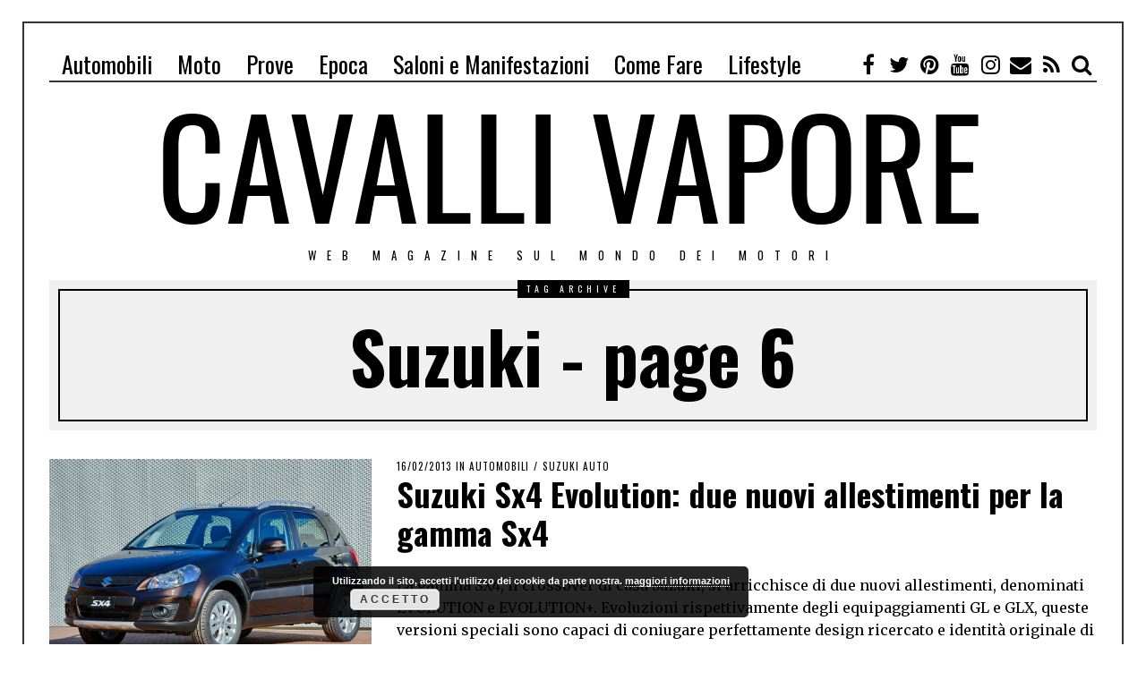

--- FILE ---
content_type: text/html; charset=UTF-8
request_url: https://www.cavallivapore.it/tag/suzuki/page/6/
body_size: 14465
content:
<!DOCTYPE html>
<html lang="it-IT" class="no-js">
<head>
	<meta charset="UTF-8">
	<meta name="viewport" content="width=device-width, initial-scale=1.0">
	<link rel="profile" href="http://gmpg.org/xfn/11">
    
	<!--[if lt IE 9]>
	<script src="https://www.cavallivapore.it/wp-content/themes/fox/js/html5.js"></script>
	<![endif]-->
    
    <script>(function(html){html.className = html.className.replace(/\bno-js\b/,'js')})(document.documentElement);</script>
<title>Suzuki Archivi | Pagina 6 di 8 | Cavalli Vapore</title>

<style type='text/css'>li.lgf-item{width:166px;} li.lgi-item{width:166px}</style>

<!-- This site is optimized with the Yoast SEO plugin v12.4 - https://yoast.com/wordpress/plugins/seo/ -->
<meta name="robots" content="max-snippet:-1, max-image-preview:large, max-video-preview:-1"/>
<link rel="canonical" href="https://www.cavallivapore.it/tag/suzuki/page/6/" />
<link rel="prev" href="https://www.cavallivapore.it/tag/suzuki/page/5/" />
<link rel="next" href="https://www.cavallivapore.it/tag/suzuki/page/7/" />
<meta property="og:locale" content="it_IT" />
<meta property="og:type" content="object" />
<meta property="og:title" content="Suzuki Archivi | Pagina 6 di 8 | Cavalli Vapore" />
<meta property="og:url" content="https://www.cavallivapore.it/tag/suzuki/" />
<meta property="og:site_name" content="Cavalli Vapore" />
<meta name="twitter:card" content="summary_large_image" />
<meta name="twitter:title" content="Suzuki Archivi | Pagina 6 di 8 | Cavalli Vapore" />
<meta name="twitter:site" content="@Cavallivapore" />
<meta name="twitter:image" content="https://www.cavallivapore.it/wp-content/uploads/2016/08/logo-cv.png" />
<script type='application/ld+json' class='yoast-schema-graph yoast-schema-graph--main'>{"@context":"https://schema.org","@graph":[{"@type":"Organization","@id":"https://www.cavallivapore.it/#organization","name":"WebVan Srls","url":"https://www.cavallivapore.it/","sameAs":["https://www.facebook.com/Cavallivapore/","http://instagram.com/cavallivapore/","https://www.youtube.com/user/cavallivaporeit","https://it.pinterest.com/cavallivapore/","https://twitter.com/Cavallivapore"],"logo":{"@type":"ImageObject","@id":"https://www.cavallivapore.it/#logo","url":"https://www.cavallivapore.it/wp-content/uploads/2017/05/Logo-WebVan.jpg","width":518,"height":518,"caption":"WebVan Srls"},"image":{"@id":"https://www.cavallivapore.it/#logo"}},{"@type":"WebSite","@id":"https://www.cavallivapore.it/#website","url":"https://www.cavallivapore.it/","name":"Cavalli Vapore","publisher":{"@id":"https://www.cavallivapore.it/#organization"},"potentialAction":{"@type":"SearchAction","target":"https://www.cavallivapore.it/?s={search_term_string}","query-input":"required name=search_term_string"}},{"@type":"CollectionPage","@id":"https://www.cavallivapore.it/tag/suzuki/page/6/#webpage","url":"https://www.cavallivapore.it/tag/suzuki/page/6/","inLanguage":"it-IT","name":"Suzuki Archivi | Pagina 6 di 8 | Cavalli Vapore","isPartOf":{"@id":"https://www.cavallivapore.it/#website"},"breadcrumb":{"@id":"https://www.cavallivapore.it/tag/suzuki/page/6/#breadcrumb"}},{"@type":"BreadcrumbList","@id":"https://www.cavallivapore.it/tag/suzuki/page/6/#breadcrumb","itemListElement":[{"@type":"ListItem","position":1,"item":{"@type":"WebPage","@id":"https://www.cavallivapore.it/","url":"https://www.cavallivapore.it/","name":"Home"}},{"@type":"ListItem","position":2,"item":{"@type":"WebPage","@id":"https://www.cavallivapore.it/tag/suzuki/","url":"https://www.cavallivapore.it/tag/suzuki/","name":"Suzuki"}},{"@type":"ListItem","position":3,"item":{"@type":"WebPage","@id":"https://www.cavallivapore.it/tag/suzuki/page/6/","url":"https://www.cavallivapore.it/tag/suzuki/page/6/","name":"Suzuki Archivi | Pagina 6 di 8 | Cavalli Vapore"}}]}]}</script>
<!-- / Yoast SEO plugin. -->

<link rel='dns-prefetch' href='//fonts.googleapis.com' />
<link rel='dns-prefetch' href='//s.w.org' />
<link href='https://fonts.gstatic.com' crossorigin rel='preconnect' />
<link rel="alternate" type="application/rss+xml" title="Cavalli Vapore &raquo; Feed" href="https://www.cavallivapore.it/feed/" />
<link rel="alternate" type="application/rss+xml" title="Cavalli Vapore &raquo; Feed dei commenti" href="https://www.cavallivapore.it/comments/feed/" />
<link rel="alternate" type="application/rss+xml" title="Cavalli Vapore &raquo; Suzuki Feed del tag" href="https://www.cavallivapore.it/tag/suzuki/feed/" />
		<script type="text/javascript">
			window._wpemojiSettings = {"baseUrl":"https:\/\/s.w.org\/images\/core\/emoji\/11\/72x72\/","ext":".png","svgUrl":"https:\/\/s.w.org\/images\/core\/emoji\/11\/svg\/","svgExt":".svg","source":{"concatemoji":"https:\/\/www.cavallivapore.it\/wp-includes\/js\/wp-emoji-release.min.js?ver=4.9.8"}};
			!function(a,b,c){function d(a,b){var c=String.fromCharCode;l.clearRect(0,0,k.width,k.height),l.fillText(c.apply(this,a),0,0);var d=k.toDataURL();l.clearRect(0,0,k.width,k.height),l.fillText(c.apply(this,b),0,0);var e=k.toDataURL();return d===e}function e(a){var b;if(!l||!l.fillText)return!1;switch(l.textBaseline="top",l.font="600 32px Arial",a){case"flag":return!(b=d([55356,56826,55356,56819],[55356,56826,8203,55356,56819]))&&(b=d([55356,57332,56128,56423,56128,56418,56128,56421,56128,56430,56128,56423,56128,56447],[55356,57332,8203,56128,56423,8203,56128,56418,8203,56128,56421,8203,56128,56430,8203,56128,56423,8203,56128,56447]),!b);case"emoji":return b=d([55358,56760,9792,65039],[55358,56760,8203,9792,65039]),!b}return!1}function f(a){var c=b.createElement("script");c.src=a,c.defer=c.type="text/javascript",b.getElementsByTagName("head")[0].appendChild(c)}var g,h,i,j,k=b.createElement("canvas"),l=k.getContext&&k.getContext("2d");for(j=Array("flag","emoji"),c.supports={everything:!0,everythingExceptFlag:!0},i=0;i<j.length;i++)c.supports[j[i]]=e(j[i]),c.supports.everything=c.supports.everything&&c.supports[j[i]],"flag"!==j[i]&&(c.supports.everythingExceptFlag=c.supports.everythingExceptFlag&&c.supports[j[i]]);c.supports.everythingExceptFlag=c.supports.everythingExceptFlag&&!c.supports.flag,c.DOMReady=!1,c.readyCallback=function(){c.DOMReady=!0},c.supports.everything||(h=function(){c.readyCallback()},b.addEventListener?(b.addEventListener("DOMContentLoaded",h,!1),a.addEventListener("load",h,!1)):(a.attachEvent("onload",h),b.attachEvent("onreadystatechange",function(){"complete"===b.readyState&&c.readyCallback()})),g=c.source||{},g.concatemoji?f(g.concatemoji):g.wpemoji&&g.twemoji&&(f(g.twemoji),f(g.wpemoji)))}(window,document,window._wpemojiSettings);
		</script>
		<style type="text/css">
img.wp-smiley,
img.emoji {
	display: inline !important;
	border: none !important;
	box-shadow: none !important;
	height: 1em !important;
	width: 1em !important;
	margin: 0 .07em !important;
	vertical-align: -0.1em !important;
	background: none !important;
	padding: 0 !important;
}
</style>
<link rel='stylesheet' id='NextGEN-css'  href='https://www.cavallivapore.it/wp-content/plugins/nextgen-gallery/css/nggallery.css?ver=1.0.0' type='text/css' media='screen' />
<link rel='stylesheet' id='contact-form-7-css'  href='https://www.cavallivapore.it/wp-content/plugins/contact-form-7/includes/css/styles.css?ver=5.1.9' type='text/css' media='all' />
<link rel='stylesheet' id='wi-fonts-css'  href='https://fonts.googleapis.com/css?family=Merriweather:300,300italic,regular,italic,700,700italic,900,900italic|Oswald:200,300,regular,500,600,700&#038;subset=cyrillic-ext,latin,vietnamese,latin-ext,cyrillic' type='text/css' media='all' />
<link rel='stylesheet' id='font-awesome-css'  href='https://www.cavallivapore.it/wp-content/plugins/js_composer/assets/lib/bower/font-awesome/css/font-awesome.min.css?ver=5.0.1' type='text/css' media='all' />
<link rel='stylesheet' id='style-css'  href='https://www.cavallivapore.it/wp-content/themes/fox/style.min.css?ver=4.9.8' type='text/css' media='all' />
<link rel='stylesheet' id='lazyest-style_0-css'  href='https://www.cavallivapore.it/wp-content/plugins/lazyest-gallery/themes/lazyest-style.css?ver=4.9.8' type='text/css' media='all' />
<link rel='stylesheet' id='lazyest-style_1-css'  href='https://www.cavallivapore.it/wp-content/plugins/lazyest-gallery/css/_ajax.css?ver=4.9.8' type='text/css' media='all' />
<link rel='stylesheet' id='lazyest_slides-css'  href='https://www.cavallivapore.it/wp-content/plugins/lazyest-slides/css/carousel.css?ver=4.9.8' type='text/css' media='all' />
<script type='text/javascript' src='https://www.cavallivapore.it/wp-includes/js/jquery/jquery.js?ver=1.12.4'></script>
<script type='text/javascript' src='https://www.cavallivapore.it/wp-includes/js/jquery/jquery-migrate.min.js?ver=1.4.1'></script>
<script type='text/javascript' src='https://www.cavallivapore.it/wp-content/plugins/nextgen-gallery/js/jquery.cycle.all.min.js?ver=2.9995'></script>
<script type='text/javascript' src='https://www.cavallivapore.it/wp-content/plugins/nextgen-gallery/js/ngg.slideshow.min.js?ver=1.06'></script>
<link rel='https://api.w.org/' href='https://www.cavallivapore.it/wp-json/' />
<meta name="generator" content="WordPress 4.9.8" />
<!-- <meta name="NextGEN" version="1.9.3" /> -->
<style type="text/css">
    
    /* LOGO MARGIN */
        
        
    /* Logo width */
        
    /* footer logo width */
        #footer-logo img {
        width: 213px;
    }
        
    /* content width */
        @media (min-width: 1200px) {
        .container {width:1170px;}#wi-wrapper {max-width:1230px;}
    }
    
    /* sidebar width */
        @media (min-width: 783px) {
    .has-sidebar #secondary {
        width: 22.649572649573%;
    }
    .has-sidebar #primary {
        width: 77.350427350427%;
    }
    }
        
    /* ================== FONT FAMILY ==================== */
    body{font-family:Merriweather,sans-serif;}h1,h2,h3,h4,h5,h6, #toggle-menu span,#wi-mainnav,.no-menu,.slide .slide-caption,.title-label span, .big-meta,.blog-slider .flex-direction-nav a,.grid-meta,.list-meta,.masonry-meta,.more-link span.post-more,.pagination-inner,.post-big .more-link,.readmore,.slider-more, .single-cats,.single-date, .page-links-container, .single-tags, .authorbox-nav,.same-author-posts .viewall, .post-navigation .post-title, .review-criterion,.review-score, .comment .reply a,.comment-metadata a, .commentlist .fn, .comment-notes,.logged-in-as, #respond p .required,#respond p label, .widget_archive ul,.widget_categories ul,.widget_meta ul,.widget_nav_menu ul,.widget_pages ul,.widget_recent_entries ul, a.rsswidget, .widget_rss>ul>li>cite, .widget_recent_comments ul, .tagcloud a, .null-instagram-feed .clear a, #backtotop span,.view-count,.wpcf7 .wpcf7-submit,.wpcf7 p,div.wpcf7-response-output, button,input[type=button],input[type=reset],input[type=submit], .woocommerce #reviews #comments ol.commentlist li .comment-text p.meta, .woocommerce span.onsale, .woocommerce ul.products li.product .onsale, .woocommerce #respond input#submit, .woocommerce a.button, .woocommerce button.button, .woocommerce input.button, .woocommerce a.added_to_cart, .woocommerce nav.woocommerce-pagination ul, .woocommerce div.product p.price, .woocommerce div.product span.price, .woocommerce div.product .woocommerce-tabs ul.tabs li a, .woocommerce table.shop_table th, .woocommerce table.shop_table td.product-name a{font-family:Oswald,sans-serif;}#toggle-menu span,.no-menu, #wi-mainnav{font-family:Oswald,sans-serif;}    
    /* ================== FONT SIZE ==================== */
    
    /* ================== SLOGAN LETTER SPACING ==================== */
        
    
    /* ================== COLORS ==================== */
    /* selection color */
        
    /* body text color */
        
    /* primary color */
        
    /* widget title bg color */
            
    /* link color */
        
    /* link hover color */
        
    /* active menu item */
        
    body {
        /* body background color */
                
        /* body background */
                
        /* position */
                
        /* repeat */
                
        /* size */
                
        /* attachment */
            }
    
     /* content bg opacity */
        
    /* CUSTOM CSS */
        
        
</style>
<meta name="generator" content="Powered by Visual Composer - drag and drop page builder for WordPress."/>
<!--[if lte IE 9]><link rel="stylesheet" type="text/css" href="https://www.cavallivapore.it/wp-content/plugins/js_composer/assets/css/vc_lte_ie9.min.css" media="screen"><![endif]-->
<style id="color-preview"></style>

        <noscript><style type="text/css"> .wpb_animate_when_almost_visible { opacity: 1; }</style></noscript>	
	<meta property="fb:pages" content="301867779870868" />
	<!-- #push-->
	<script type="text/javascript" data-cfasync="false">
 var _foxpush = _foxpush || [];
 _foxpush.push(['_setDomain', 'cavallivaporeit']);
 (function(){
     var foxscript = document.createElement('script');
     foxscript.src = '//cdn.foxpush.net/sdk/foxpush_SDK_min.js';
     foxscript.type = 'text/javascript';
     foxscript.async = 'true';
     var fox_s = document.getElementsByTagName('script')[0];
     fox_s.parentNode.insertBefore(foxscript, fox_s);})();
 </script>
    
</head>

<body class="archive paged tag tag-suzuki tag-9368 paged-6 tag-paged-6 no-sidebar site-has-border disable-hand-lines submenu-light dropcap-style-default blockquote-style-default wpb-js-composer js-comp-ver-5.0.1 vc_responsive" itemscope itemtype="https://schema.org/WebPage">
	
<!-- Global site tag (gtag.js) - Google Analytics -->
<script async src="https://www.googletagmanager.com/gtag/js?id=UA-29035727-1"></script>
<script>
  window.dataLayer = window.dataLayer || [];
  function gtag(){dataLayer.push(arguments);}
  gtag('js', new Date());

  gtag('config', 'UA-29035727-1');
</script>
	
<div id="wi-all">

    <div id="wi-wrapper">
        
                
        <header id="masthead" class="site-header header-stack header-logo-below" itemscope itemtype="https://schema.org/WPHeader">
            
                        
                        
            <div id="topbar-wrapper" class="header-sticky-wrapper">
                
                <div class="wi-topbar header-sticky-element" id="wi-topbar">
                    
                    <div class="container">

                        <div class="topbar-inner">
                            
                            
    <nav id="wi-mainnav" class="navigation-ele wi-mainnav" role="navigation" itemscope itemtype="https://schema.org/SiteNavigationElement">
        <div class="menu"><ul id="menu-header" class="menu"><li id="menu-item-27534" class="menu-item menu-item-type-taxonomy menu-item-object-category menu-item-27534"><a href="https://www.cavallivapore.it/category/automobili/">Automobili</a></li>
<li id="menu-item-27535" class="menu-item menu-item-type-taxonomy menu-item-object-category menu-item-27535"><a href="https://www.cavallivapore.it/category/moto/">Moto</a></li>
<li id="menu-item-27537" class="menu-item menu-item-type-taxonomy menu-item-object-category menu-item-27537"><a href="https://www.cavallivapore.it/category/prove/">Prove</a></li>
<li id="menu-item-27536" class="menu-item menu-item-type-taxonomy menu-item-object-category menu-item-27536"><a href="https://www.cavallivapore.it/category/epoca/">Epoca</a></li>
<li id="menu-item-27792" class="menu-item menu-item-type-taxonomy menu-item-object-category menu-item-27792"><a href="https://www.cavallivapore.it/category/saloni-e-manifestazioni/">Saloni e Manifestazioni</a></li>
<li id="menu-item-27793" class="menu-item menu-item-type-taxonomy menu-item-object-category menu-item-27793"><a href="https://www.cavallivapore.it/category/come-fare/">Come Fare</a></li>
<li id="menu-item-27794" class="menu-item menu-item-type-taxonomy menu-item-object-category menu-item-27794"><a href="https://www.cavallivapore.it/category/lifestyle/">Lifestyle</a></li>
</ul></div>    </nav><!-- #wi-mainnav -->

    
        <div id="header-social" class="header-social social-list">
        <ul>
                            <li class="li-facebook-square"><a href="https://www.facebook.com/cavallivapore/" target="_blank" rel="alternate" title="Facebook"><i class="fa fa-facebook"></i> <span>Facebook</span></a></li>
                            <li class="li-twitter"><a href="https://twitter.com/cavallivapore" target="_blank" rel="alternate" title="Twitter"><i class="fa fa-twitter"></i> <span>Twitter</span></a></li>
                            <li class="li-pinterest"><a href="http://@cavallivapore" target="_blank" rel="alternate" title="Pinterest"><i class="fa fa-pinterest"></i> <span>Pinterest</span></a></li>
                            <li class="li-youtube"><a href="https://www.youtube.com/channel/UC1AlHggUAB54wJGrba3Xnmg" target="_blank" rel="alternate" title="YouTube"><i class="fa fa-youtube"></i> <span>YouTube</span></a></li>
                            <li class="li-instagram"><a href="https://www.instagram.com/cavallivapore/" target="_blank" rel="alternate" title="Instagram"><i class="fa fa-instagram"></i> <span>Instagram</span></a></li>
                            <li class="li-envelope"><a href="http://cv@cavallivapore.it" target="_blank" rel="alternate" title="Email"><i class="fa fa-envelope"></i> <span>Email</span></a></li>
                            <li class="li-rss"><a href="http://feeds.feedburner.com/CavalliVapore" target="_blank" rel="alternate" title="Feed"><i class="fa fa-rss"></i> <span>Feed</span></a></li>
                            <li class="li-search"><a><i class="fa fa-search"></i> <span>Search</span></a></li>
                </ul>
    </div><!-- .header-social -->
    
                        </div><!-- .topbar-inner -->

                    </div><!-- .container -->

                </div><!-- #wi-topbar -->
                
            </div><!-- #topbar-wrapper -->
            
                <div class="header-search" id="header-search">
        
        <div class="container">
        
            <form role="search" method="get" action="https://www.cavallivapore.it" itemprop="potentialAction" itemscope itemtype="https://schema.org/SearchAction">
                <input type="text" name="s" class="s" value="" placeholder="Type & hit enter..." />
                <button class="submit" role="button" title="Go"><span>Go</span></button>
            </form>
            
        </div>
            
    </div><!-- .header-search -->
    
    <div id="wi-header" class="wi-header">
        
        <div class="container">

                <div id="logo-area">
        
        <div id="wi-logo">
            
            
    <a class="toggle-menu" id="toggle-menu">
        <span></span>
        <span></span>
        <span></span>
    </a>

            
            <h2 class="wi-logo-main">
                
                <a href="https://www.cavallivapore.it/" rel="home">
                    
                        <img src="https://www.cavallivapore.it/wp-content/uploads/2018/12/Logo_cavallivapore.png" alt="Logo" />

                                    </a>
                
            </h2>

        </div><!-- #wi-logo -->

                
        <h3 class="slogan">Web Magazine sul mondo dei Motori</h3>
        
        
    </div><!-- #logo-area -->
    
            <div class="clearfix"></div>

            
        </div><!-- .container -->

    </div><!-- #wi-header -->
    
                
                        
                        
        </header><!-- #masthead -->
    
        <div id="wi-main">
<div id="titlebar">
    <div class="container">
	
        <div class="title-area">
                        <span class="title-label"><span>Tag archive</span></span>
                        <h1 class="archive-title"><span>Suzuki - page 6</span></h1>
                        
                        
        </div><!-- .title-area -->
        
    </div><!-- .container -->
</div><!-- #headline -->

<div class="container">
    
    <div class="content">

        <div class="main-stream" id="main-stream">
        
            <main class="content-area primary" id="primary" role="main">
                
                <div class="theiaStickySidebar">

    
                <div class="blog-container">

                    <div class="wi-blog blog-list column-2">

                        <article id="post-9574" class="post-list post-9574 post type-post status-publish format-standard has-post-thumbnail hentry category-automobili category-suzuki-auto tag-allestimento tag-suzuki tag-sx4-evolution disable-dropcap" itemscope itemtype="http://schema.org/CreativeWork">
    
            <figure class="list-thumbnail" itemscope itemtype="http://schema.org/ImageObject">
            
                        
            <meta itemprop="url" content="https://www.cavallivapore.it/wp-content/uploads/2013/02/Suzuki-Sx4-Evolution-Tre-Quarti-Anteriore.jpg">
            <meta itemprop="width" content="1024">
            <meta itemprop="height" content="678">
            
            <a href="https://www.cavallivapore.it/2013/suzuki-sx4-evolution-due-nuovi-allestimenti-per-la-gamma-sx4/">                <img width="480" height="318" src="https://www.cavallivapore.it/wp-content/uploads/2013/02/Suzuki-Sx4-Evolution-Tre-Quarti-Anteriore.jpg" class="attachment-thumbnail-medium size-thumbnail-medium wp-post-image" alt="" srcset="https://www.cavallivapore.it/wp-content/uploads/2013/02/Suzuki-Sx4-Evolution-Tre-Quarti-Anteriore.jpg 1024w, https://www.cavallivapore.it/wp-content/uploads/2013/02/Suzuki-Sx4-Evolution-Tre-Quarti-Anteriore-300x198.jpg 300w" sizes="(max-width: 480px) 100vw, 480px" />            
                            
                        
            </a>            
        </figure>
            
    <section class="post-body">
        
        <div class="post-content">
            
            <header class="list-header">
                
                <div class="list-meta">
                    
                                        <span class="grid-date"><span class="screen-reader-text">Posted on</span> <time class="entry-date published" datetime="2013-02-16T10:38:47+01:00">16/02/2013</time><time class="updated" datetime="2013-02-15T20:55:07+01:00">15/02/2013</time></span>                                        
                                        
    <span class="entry-categories meta-categories">

        <span class="in-word">in</span> <a href="https://www.cavallivapore.it/category/automobili/" rel="category tag">Automobili</a><span class="sep">/</span><a href="https://www.cavallivapore.it/category/automobili/suzuki-auto/" rel="category tag">Suzuki Auto</a>
    </span>

                                            
                </div><!-- .list-meta -->

                <h2 class="list-title" itemprop="headline">
                    
                    <a href="https://www.cavallivapore.it/2013/suzuki-sx4-evolution-due-nuovi-allestimenti-per-la-gamma-sx4/" rel="bookmark">Suzuki Sx4 Evolution: due nuovi allestimenti per la gamma Sx4</a>
                
                </h2>
        
            </header><!-- .list-header -->
            
            <div class="list-content" itemprop="text">
                <p>La gamma SX4, il crossover di casa Suzuki, si arricchisce di due nuovi allestimenti, denominati EVOLUTION e EVOLUTION+. Evoluzioni rispettivamente degli equipaggiamenti GL e GLX, queste versioni speciali sono capaci di coniugare perfettamente design ricercato e identità originale di SUV compatto, adatto sia alle trafficate vie cittadine sia alle più tortuose strade “off-road”. Sono i&hellip;                    <a href="https://www.cavallivapore.it/2013/suzuki-sx4-evolution-due-nuovi-allestimenti-per-la-gamma-sx4/" class="readmore">Continua...</a>
                                    </p>
            </div><!-- .list-content -->
            
            <div class="clearfix"></div>

        </div><!-- .post-content -->
        
    </section><!-- .post-body -->
    
    <div class="clearfix"></div>
    
</article><!-- .post-list -->
<article id="post-9372" class="post-list post-9372 post type-post status-publish format-standard has-post-thumbnail hentry category-automobili category-ginevra category-saloni-e-manifestazioni category-suzuki-auto tag-concept tag-s-cross tag-salone-di-ginevra-2013 tag-suzuki disable-dropcap" itemscope itemtype="http://schema.org/CreativeWork">
    
            <figure class="list-thumbnail" itemscope itemtype="http://schema.org/ImageObject">
            
                        
            <meta itemprop="url" content="https://www.cavallivapore.it/wp-content/uploads/2013/02/Suzuki-nuovo-crossover.jpg">
            <meta itemprop="width" content="1024">
            <meta itemprop="height" content="724">
            
            <a href="https://www.cavallivapore.it/2013/suzuki-a-ginevra-in-anteprima-mondiale-il-nuovo-crossover-del-segmento-c/">                <img width="480" height="339" src="https://www.cavallivapore.it/wp-content/uploads/2013/02/Suzuki-nuovo-crossover.jpg" class="attachment-thumbnail-medium size-thumbnail-medium wp-post-image" alt="" srcset="https://www.cavallivapore.it/wp-content/uploads/2013/02/Suzuki-nuovo-crossover.jpg 1024w, https://www.cavallivapore.it/wp-content/uploads/2013/02/Suzuki-nuovo-crossover-300x212.jpg 300w" sizes="(max-width: 480px) 100vw, 480px" />            
                            
                        
            </a>            
        </figure>
            
    <section class="post-body">
        
        <div class="post-content">
            
            <header class="list-header">
                
                <div class="list-meta">
                    
                                        <span class="grid-date"><span class="screen-reader-text">Posted on</span> <time class="entry-date published" datetime="2013-02-07T12:30:22+01:00">07/02/2013</time><time class="updated" datetime="2013-02-06T21:31:36+01:00">06/02/2013</time></span>                                        
                                        
    <span class="entry-categories meta-categories">

        <span class="in-word">in</span> <a href="https://www.cavallivapore.it/category/automobili/" rel="category tag">Automobili</a><span class="sep">/</span><a href="https://www.cavallivapore.it/category/saloni-e-manifestazioni/ginevra/" rel="category tag">Ginevra</a><span class="sep">/</span><a href="https://www.cavallivapore.it/category/saloni-e-manifestazioni/" rel="category tag">Saloni e Manifestazioni</a><span class="sep">/</span><a href="https://www.cavallivapore.it/category/automobili/suzuki-auto/" rel="category tag">Suzuki Auto</a>
    </span>

                                            
                </div><!-- .list-meta -->

                <h2 class="list-title" itemprop="headline">
                    
                    <a href="https://www.cavallivapore.it/2013/suzuki-a-ginevra-in-anteprima-mondiale-il-nuovo-crossover-del-segmento-c/" rel="bookmark">Suzuki: a Ginevra in anteprima mondiale il nuovo crossover del segmento C</a>
                
                </h2>
        
            </header><!-- .list-header -->
            
            <div class="list-content" itemprop="text">
                <p>L&#8217;attesa è finita il nuovo crossover Suzuki del segmento C farà il suo debutto al Salone di Ginevra 2013. Il nuovo crossover Suzuki è basato sul concept S-Cross presentato allo scorso Motor Show di Parigi dove ha ricevuto molti apprezzamenti da parte degli addetti ai lavori. Il nuovo crossover Suzuki è una vettura in grado&hellip;                    <a href="https://www.cavallivapore.it/2013/suzuki-a-ginevra-in-anteprima-mondiale-il-nuovo-crossover-del-segmento-c/" class="readmore">Continua...</a>
                                    </p>
            </div><!-- .list-content -->
            
            <div class="clearfix"></div>

        </div><!-- .post-content -->
        
    </section><!-- .post-body -->
    
    <div class="clearfix"></div>
    
</article><!-- .post-list -->
<article id="post-9211" class="post-list post-9211 post type-post status-publish format-standard has-post-thumbnail hentry category-circuiti category-imola category-misano category-mugello tag-cremona tag-gsr750 tag-gsx-r tag-imola tag-misano tag-mugello tag-suzuki tag-v-strom-650 disable-dropcap" itemscope itemtype="http://schema.org/CreativeWork">
    
            <figure class="list-thumbnail" itemscope itemtype="http://schema.org/ImageObject">
            
                        
            <meta itemprop="url" content="https://www.cavallivapore.it/wp-content/uploads/2013/01/Suzuki-V-Strom-650-ABS.jpg">
            <meta itemprop="width" content="1024">
            <meta itemprop="height" content="766">
            
            <a href="https://www.cavallivapore.it/2013/suzuki-tante-emozioni-e-offerte-imperdibili/">                <img width="480" height="359" src="https://www.cavallivapore.it/wp-content/uploads/2013/01/Suzuki-V-Strom-650-ABS.jpg" class="attachment-thumbnail-medium size-thumbnail-medium wp-post-image" alt="" srcset="https://www.cavallivapore.it/wp-content/uploads/2013/01/Suzuki-V-Strom-650-ABS.jpg 1024w, https://www.cavallivapore.it/wp-content/uploads/2013/01/Suzuki-V-Strom-650-ABS-300x224.jpg 300w, https://www.cavallivapore.it/wp-content/uploads/2013/01/Suzuki-V-Strom-650-ABS-768x575.jpg 768w" sizes="(max-width: 480px) 100vw, 480px" />            
                            
                        
            </a>            
        </figure>
            
    <section class="post-body">
        
        <div class="post-content">
            
            <header class="list-header">
                
                <div class="list-meta">
                    
                                        <span class="grid-date"><span class="screen-reader-text">Posted on</span> <time class="entry-date published" datetime="2013-02-01T08:33:34+01:00">01/02/2013</time><time class="updated" datetime="2013-02-03T17:17:15+01:00">03/02/2013</time></span>                                        
                                        
    <span class="entry-categories meta-categories">

        <span class="in-word">in</span> <a href="https://www.cavallivapore.it/category/circuiti/" rel="category tag">Circuiti</a><span class="sep">/</span><a href="https://www.cavallivapore.it/category/circuiti/imola/" rel="category tag">Imola</a><span class="sep">/</span><a href="https://www.cavallivapore.it/category/circuiti/misano/" rel="category tag">Misano</a><span class="sep">/</span><a href="https://www.cavallivapore.it/category/circuiti/mugello/" rel="category tag">Mugello</a>
    </span>

                                            
                </div><!-- .list-meta -->

                <h2 class="list-title" itemprop="headline">
                    
                    <a href="https://www.cavallivapore.it/2013/suzuki-tante-emozioni-e-offerte-imperdibili/" rel="bookmark">Suzuki: tante emozioni e offerte imperdibili</a>
                
                </h2>
        
            </header><!-- .list-header -->
            
            <div class="list-content" itemprop="text">
                <p>Salire in sella ad una GSX-R nuova fiammante può essere un’emozione impagabile, se poi avviene su uno dei più prestigiosi circuiti internazionali come quelli di Misano, Mugello, Imola e Cremona rappresenta una sfida impegnativa, dove misurare i propri limiti, esibire il talento, ma soprattutto affinare la tecnica. Un sogno che diverrà realtà per tutti coloro&hellip;                    <a href="https://www.cavallivapore.it/2013/suzuki-tante-emozioni-e-offerte-imperdibili/" class="readmore">Continua...</a>
                                    </p>
            </div><!-- .list-content -->
            
            <div class="clearfix"></div>

        </div><!-- .post-content -->
        
    </section><!-- .post-body -->
    
    <div class="clearfix"></div>
    
</article><!-- .post-list -->
<article id="post-9198" class="post-list post-9198 post type-post status-publish format-standard has-post-thumbnail hentry category-moto category-suzuki tag-edizione-limitata tag-gsx-r tag-gsx-r1000-1-milion tag-suzuki disable-dropcap" itemscope itemtype="http://schema.org/CreativeWork">
    
            <figure class="list-thumbnail" itemscope itemtype="http://schema.org/ImageObject">
            
                        
            <meta itemprop="url" content="https://www.cavallivapore.it/wp-content/uploads/2013/01/suzuki-gsx-r1million-sito-homepage.jpg">
            <meta itemprop="width" content="1024">
            <meta itemprop="height" content="696">
            
            <a href="https://www.cavallivapore.it/2013/suzuki-gsx-r-versione-limitata-per-celebrare-il-milionesimo-esemplare/">                <img width="480" height="326" src="https://www.cavallivapore.it/wp-content/uploads/2013/01/suzuki-gsx-r1million-sito-homepage.jpg" class="attachment-thumbnail-medium size-thumbnail-medium wp-post-image" alt="" srcset="https://www.cavallivapore.it/wp-content/uploads/2013/01/suzuki-gsx-r1million-sito-homepage.jpg 1024w, https://www.cavallivapore.it/wp-content/uploads/2013/01/suzuki-gsx-r1million-sito-homepage-300x204.jpg 300w, https://www.cavallivapore.it/wp-content/uploads/2013/01/suzuki-gsx-r1million-sito-homepage-768x522.jpg 768w" sizes="(max-width: 480px) 100vw, 480px" />            
                            
                        
            </a>            
        </figure>
            
    <section class="post-body">
        
        <div class="post-content">
            
            <header class="list-header">
                
                <div class="list-meta">
                    
                                        <span class="grid-date"><span class="screen-reader-text">Posted on</span> <time class="entry-date published" datetime="2013-01-31T10:31:00+01:00">31/01/2013</time><time class="updated" datetime="2013-01-31T08:57:23+01:00">31/01/2013</time></span>                                        
                                        
    <span class="entry-categories meta-categories">

        <span class="in-word">in</span> <a href="https://www.cavallivapore.it/category/moto/" rel="category tag">Moto</a><span class="sep">/</span><a href="https://www.cavallivapore.it/category/moto/suzuki/" rel="category tag">Suzuki</a>
    </span>

                                            
                </div><!-- .list-meta -->

                <h2 class="list-title" itemprop="headline">
                    
                    <a href="https://www.cavallivapore.it/2013/suzuki-gsx-r-versione-limitata-per-celebrare-il-milionesimo-esemplare/" rel="bookmark">Suzuki GSX-R: versione limitata per celebrare il milionesimo esemplare</a>
                
                </h2>
        
            </header><!-- .list-header -->
            
            <div class="list-content" itemprop="text">
                <p>Per celebrare il milionesimo esemplare prodotto della serie GSX-R, Suzuki ha realizzato una versione limitata a 1985 esemplari denominata GSX-R1000 1 Million e ha creato un sito dedicato interamente alla famosa supersportiva. Il sito in multilingua (italiano compreso) contiene diverse informazioni sulla fortunata serie quali la storia dalla nascita, anno dopo anno, fino ad arrivare&hellip;                    <a href="https://www.cavallivapore.it/2013/suzuki-gsx-r-versione-limitata-per-celebrare-il-milionesimo-esemplare/" class="readmore">Continua...</a>
                                    </p>
            </div><!-- .list-content -->
            
            <div class="clearfix"></div>

        </div><!-- .post-content -->
        
    </section><!-- .post-body -->
    
    <div class="clearfix"></div>
    
</article><!-- .post-list -->
<article id="post-9113" class="post-list post-9113 post type-post status-publish format-standard has-post-thumbnail hentry category-moto category-suzuki tag-intruder-m800 tag-suzuki disable-dropcap" itemscope itemtype="http://schema.org/CreativeWork">
    
            <figure class="list-thumbnail" itemscope itemtype="http://schema.org/ImageObject">
            
                        
            <meta itemprop="url" content="https://www.cavallivapore.it/wp-content/uploads/2013/01/Suzuki-Intruder-M800.jpg">
            <meta itemprop="width" content="1024">
            <meta itemprop="height" content="683">
            
            <a href="https://www.cavallivapore.it/2013/suzuki-intruder-m800-borse-laterali-di-serie/">                <img width="480" height="320" src="https://www.cavallivapore.it/wp-content/uploads/2013/01/Suzuki-Intruder-M800.jpg" class="attachment-thumbnail-medium size-thumbnail-medium wp-post-image" alt="" srcset="https://www.cavallivapore.it/wp-content/uploads/2013/01/Suzuki-Intruder-M800.jpg 1024w, https://www.cavallivapore.it/wp-content/uploads/2013/01/Suzuki-Intruder-M800-300x200.jpg 300w, https://www.cavallivapore.it/wp-content/uploads/2013/01/Suzuki-Intruder-M800-768x512.jpg 768w" sizes="(max-width: 480px) 100vw, 480px" />            
                            
                        
            </a>            
        </figure>
            
    <section class="post-body">
        
        <div class="post-content">
            
            <header class="list-header">
                
                <div class="list-meta">
                    
                                        <span class="grid-date"><span class="screen-reader-text">Posted on</span> <time class="entry-date published" datetime="2013-01-29T08:35:32+01:00">29/01/2013</time><time class="updated" datetime="2013-01-28T20:23:29+01:00">28/01/2013</time></span>                                        
                                        
    <span class="entry-categories meta-categories">

        <span class="in-word">in</span> <a href="https://www.cavallivapore.it/category/moto/" rel="category tag">Moto</a><span class="sep">/</span><a href="https://www.cavallivapore.it/category/moto/suzuki/" rel="category tag">Suzuki</a>
    </span>

                                            
                </div><!-- .list-meta -->

                <h2 class="list-title" itemprop="headline">
                    
                    <a href="https://www.cavallivapore.it/2013/suzuki-intruder-m800-borse-laterali-di-serie/" rel="bookmark">Suzuki Intruder M800: borse laterali di serie</a>
                
                </h2>
        
            </header><!-- .list-header -->
            
            <div class="list-content" itemprop="text">
                <p>Suzuki è da sempre attenta alle esigenze di chi viaggia in sella alla propria due ruote, specie se questa è una Intruder, motivo per cui la M800 viene lanciata sul mercato con un kit di borse laterali in cuoio al prezzo di listino di Euro 8.750. La predisposizione naturale al viaggio, insita nel suo DNA&hellip;                    <a href="https://www.cavallivapore.it/2013/suzuki-intruder-m800-borse-laterali-di-serie/" class="readmore">Continua...</a>
                                    </p>
            </div><!-- .list-content -->
            
            <div class="clearfix"></div>

        </div><!-- .post-content -->
        
    </section><!-- .post-body -->
    
    <div class="clearfix"></div>
    
</article><!-- .post-list -->
<article id="post-8832" class="post-list post-8832 post type-post status-publish format-standard has-post-thumbnail hentry category-moto category-suzuki tag-intruder-c1500t tag-suzuki disable-dropcap" itemscope itemtype="http://schema.org/CreativeWork">
    
            <figure class="list-thumbnail" itemscope itemtype="http://schema.org/ImageObject">
            
                        
            <meta itemprop="url" content="https://www.cavallivapore.it/wp-content/uploads/2013/01/Suzuki-Intruder-C1500T-in-Strada.jpg">
            <meta itemprop="width" content="1024">
            <meta itemprop="height" content="683">
            
            <a href="https://www.cavallivapore.it/2013/suzuki-intruder-c1500t-stile-classico-e-meccanica-moderna/">                <img width="480" height="320" src="https://www.cavallivapore.it/wp-content/uploads/2013/01/Suzuki-Intruder-C1500T-in-Strada.jpg" class="attachment-thumbnail-medium size-thumbnail-medium wp-post-image" alt="" srcset="https://www.cavallivapore.it/wp-content/uploads/2013/01/Suzuki-Intruder-C1500T-in-Strada.jpg 1024w, https://www.cavallivapore.it/wp-content/uploads/2013/01/Suzuki-Intruder-C1500T-in-Strada-300x200.jpg 300w, https://www.cavallivapore.it/wp-content/uploads/2013/01/Suzuki-Intruder-C1500T-in-Strada-768x512.jpg 768w" sizes="(max-width: 480px) 100vw, 480px" />            
                            
                        
            </a>            
        </figure>
            
    <section class="post-body">
        
        <div class="post-content">
            
            <header class="list-header">
                
                <div class="list-meta">
                    
                                        <span class="grid-date"><span class="screen-reader-text">Posted on</span> <time class="entry-date published" datetime="2013-01-16T14:30:12+01:00">16/01/2013</time><time class="updated" datetime="2013-01-15T23:20:35+01:00">15/01/2013</time></span>                                        
                                        
    <span class="entry-categories meta-categories">

        <span class="in-word">in</span> <a href="https://www.cavallivapore.it/category/moto/" rel="category tag">Moto</a><span class="sep">/</span><a href="https://www.cavallivapore.it/category/moto/suzuki/" rel="category tag">Suzuki</a>
    </span>

                                            
                </div><!-- .list-meta -->

                <h2 class="list-title" itemprop="headline">
                    
                    <a href="https://www.cavallivapore.it/2013/suzuki-intruder-c1500t-stile-classico-e-meccanica-moderna/" rel="bookmark">Suzuki Intruder C1500T: stile classico e meccanica moderna</a>
                
                </h2>
        
            </header><!-- .list-header -->
            
            <div class="list-content" itemprop="text">
                <p>La nuova Intruder C1500T, custom dallo stile senza tempo e dalla meccanica moderna, in grado di assicurare prestazioni impeccabili in ogni condizione di guida, è ora disponibile al prezzo di Euro 13.600. La C1500T è la risposta giusta per coloro che devono scegliere come affrontare spostamenti quotidiani di ogni genere: il connubio tra il design&hellip;                    <a href="https://www.cavallivapore.it/2013/suzuki-intruder-c1500t-stile-classico-e-meccanica-moderna/" class="readmore">Continua...</a>
                                    </p>
            </div><!-- .list-content -->
            
            <div class="clearfix"></div>

        </div><!-- .post-content -->
        
    </section><!-- .post-body -->
    
    <div class="clearfix"></div>
    
</article><!-- .post-list -->
<article id="post-7814" class="post-list post-7814 post type-post status-publish format-standard has-post-thumbnail hentry category-moto category-suzuki tag-gsx-r600 tag-gsx-r750 tag-inazuma-250 tag-promozione tag-suzuki tag-v-strom-650 disable-dropcap" itemscope itemtype="http://schema.org/CreativeWork">
    
            <figure class="list-thumbnail" itemscope itemtype="http://schema.org/ImageObject">
            
                        
            <meta itemprop="url" content="https://www.cavallivapore.it/wp-content/uploads/2012/11/suzuki-promozioni.jpg">
            <meta itemprop="width" content="1024">
            <meta itemprop="height" content="683">
            
            <a href="https://www.cavallivapore.it/2012/suzuki-il-natale-e-gia-arrivato/">                <img width="480" height="320" src="https://www.cavallivapore.it/wp-content/uploads/2012/11/suzuki-promozioni.jpg" class="attachment-thumbnail-medium size-thumbnail-medium wp-post-image" alt="" srcset="https://www.cavallivapore.it/wp-content/uploads/2012/11/suzuki-promozioni.jpg 1024w, https://www.cavallivapore.it/wp-content/uploads/2012/11/suzuki-promozioni-300x200.jpg 300w, https://www.cavallivapore.it/wp-content/uploads/2012/11/suzuki-promozioni-768x512.jpg 768w" sizes="(max-width: 480px) 100vw, 480px" />            
                            
                        
            </a>            
        </figure>
            
    <section class="post-body">
        
        <div class="post-content">
            
            <header class="list-header">
                
                <div class="list-meta">
                    
                                        <span class="grid-date"><span class="screen-reader-text">Posted on</span> <time class="entry-date published" datetime="2012-11-27T12:00:57+01:00">27/11/2012</time><time class="updated" datetime="2012-11-27T08:56:30+01:00">27/11/2012</time></span>                                        
                                        
    <span class="entry-categories meta-categories">

        <span class="in-word">in</span> <a href="https://www.cavallivapore.it/category/moto/" rel="category tag">Moto</a><span class="sep">/</span><a href="https://www.cavallivapore.it/category/moto/suzuki/" rel="category tag">Suzuki</a>
    </span>

                                            
                </div><!-- .list-meta -->

                <h2 class="list-title" itemprop="headline">
                    
                    <a href="https://www.cavallivapore.it/2012/suzuki-il-natale-e-gia-arrivato/" rel="bookmark">Suzuki: il Natale è già arrivato</a>
                
                </h2>
        
            </header><!-- .list-header -->
            
            <div class="list-content" itemprop="text">
                <p>Una buona notizia per chi aspettava il Natale per regalarsi una nuova moto e per inaugurare l’arrivo del nuovo anno in sella alla due ruote tanto desiderata. Le impedibili promozioni Suzuki sono state infatti prorogate fino al 31 dicembre 2012 e per venire incontro ai gusti e alle esigenze di tutti, la casa giapponese ha&hellip;                    <a href="https://www.cavallivapore.it/2012/suzuki-il-natale-e-gia-arrivato/" class="readmore">Continua...</a>
                                    </p>
            </div><!-- .list-content -->
            
            <div class="clearfix"></div>

        </div><!-- .post-content -->
        
    </section><!-- .post-body -->
    
    <div class="clearfix"></div>
    
</article><!-- .post-list -->
<article id="post-6802" class="post-list post-6802 post type-post status-publish format-standard has-post-thumbnail hentry category-moto category-suzuki tag-hayabusa tag-suzuki disable-dropcap" itemscope itemtype="http://schema.org/CreativeWork">
    
            <figure class="list-thumbnail" itemscope itemtype="http://schema.org/ImageObject">
            
                        
            <meta itemprop="url" content="https://www.cavallivapore.it/wp-content/uploads/2012/10/suzuki-hayabusa.jpg">
            <meta itemprop="width" content="1024">
            <meta itemprop="height" content="684">
            
            <a href="https://www.cavallivapore.it/2012/suzuki-hayabusa-la-leggenda-si-rinnova/">                <img width="480" height="321" src="https://www.cavallivapore.it/wp-content/uploads/2012/10/suzuki-hayabusa.jpg" class="attachment-thumbnail-medium size-thumbnail-medium wp-post-image" alt="" srcset="https://www.cavallivapore.it/wp-content/uploads/2012/10/suzuki-hayabusa.jpg 1024w, https://www.cavallivapore.it/wp-content/uploads/2012/10/suzuki-hayabusa-300x200.jpg 300w, https://www.cavallivapore.it/wp-content/uploads/2012/10/suzuki-hayabusa-768x513.jpg 768w" sizes="(max-width: 480px) 100vw, 480px" />            
                            
                        
            </a>            
        </figure>
            
    <section class="post-body">
        
        <div class="post-content">
            
            <header class="list-header">
                
                <div class="list-meta">
                    
                                        <span class="grid-date"><span class="screen-reader-text">Posted on</span> <time class="entry-date published" datetime="2012-10-05T12:32:33+01:00">05/10/2012</time><time class="updated" datetime="2012-10-05T09:25:53+01:00">05/10/2012</time></span>                                        
                                        
    <span class="entry-categories meta-categories">

        <span class="in-word">in</span> <a href="https://www.cavallivapore.it/category/moto/" rel="category tag">Moto</a><span class="sep">/</span><a href="https://www.cavallivapore.it/category/moto/suzuki/" rel="category tag">Suzuki</a>
    </span>

                                            
                </div><!-- .list-meta -->

                <h2 class="list-title" itemprop="headline">
                    
                    <a href="https://www.cavallivapore.it/2012/suzuki-hayabusa-la-leggenda-si-rinnova/" rel="bookmark">Suzuki Hayabusa: La leggenda si rinnova</a>
                
                </h2>
        
            </header><!-- .list-header -->
            
            <div class="list-content" itemprop="text">
                <p>La due ruote made in Suzuki,una delle moto più veloci al mondo, torna a fare battere i cuori degli appassionati con una nuova versione pronta a emozionare tutti gli amanti dell&#8217;adrenalina e della velocità pura, caratteristiche che fin dagli esordi le hanno permesso di conquistare un&#8217;ampia rappresentanza di motociclisti. Sono passati più di dieci anni&hellip;                    <a href="https://www.cavallivapore.it/2012/suzuki-hayabusa-la-leggenda-si-rinnova/" class="readmore">Continua...</a>
                                    </p>
            </div><!-- .list-content -->
            
            <div class="clearfix"></div>

        </div><!-- .post-content -->
        
    </section><!-- .post-body -->
    
    <div class="clearfix"></div>
    
</article><!-- .post-list -->
<article id="post-5944" class="post-list post-5944 post type-post status-publish format-standard has-post-thumbnail hentry category-automobili category-parigi category-suzuki-auto tag-concept tag-s-cross tag-salone-di-parigi tag-suzuki disable-dropcap" itemscope itemtype="http://schema.org/CreativeWork">
    
            <figure class="list-thumbnail" itemscope itemtype="http://schema.org/ImageObject">
            
                        
            <meta itemprop="url" content="https://www.cavallivapore.it/wp-content/uploads/2012/08/suzuki-s-cross-anteprima.jpg">
            <meta itemprop="width" content="1024">
            <meta itemprop="height" content="684">
            
            <a href="https://www.cavallivapore.it/2012/suzuki-s-cross-debuttera-al-salone-di-parigi-2012/">                <img width="480" height="321" src="https://www.cavallivapore.it/wp-content/uploads/2012/08/suzuki-s-cross-anteprima.jpg" class="attachment-thumbnail-medium size-thumbnail-medium wp-post-image" alt="" srcset="https://www.cavallivapore.it/wp-content/uploads/2012/08/suzuki-s-cross-anteprima.jpg 1024w, https://www.cavallivapore.it/wp-content/uploads/2012/08/suzuki-s-cross-anteprima-300x200.jpg 300w, https://www.cavallivapore.it/wp-content/uploads/2012/08/suzuki-s-cross-anteprima-768x513.jpg 768w" sizes="(max-width: 480px) 100vw, 480px" />            
                            
                        
            </a>            
        </figure>
            
    <section class="post-body">
        
        <div class="post-content">
            
            <header class="list-header">
                
                <div class="list-meta">
                    
                                        <span class="grid-date"><span class="screen-reader-text">Posted on</span> <time class="entry-date published updated" datetime="2012-08-11T10:29:43+01:00">11/08/2012</time></span>                                        
                                        
    <span class="entry-categories meta-categories">

        <span class="in-word">in</span> <a href="https://www.cavallivapore.it/category/automobili/" rel="category tag">Automobili</a><span class="sep">/</span><a href="https://www.cavallivapore.it/category/saloni-e-manifestazioni/parigi/" rel="category tag">Parigi</a><span class="sep">/</span><a href="https://www.cavallivapore.it/category/automobili/suzuki-auto/" rel="category tag">Suzuki Auto</a>
    </span>

                                            
                </div><!-- .list-meta -->

                <h2 class="list-title" itemprop="headline">
                    
                    <a href="https://www.cavallivapore.it/2012/suzuki-s-cross-debuttera-al-salone-di-parigi-2012/" rel="bookmark">Suzuki S-Cross: Debuttera&#8217; al Salone di Parigi 2012</a>
                
                </h2>
        
            </header><!-- .list-header -->
            
            <div class="list-content" itemprop="text">
                <p>Suzuki rilascia le prima immagini o meglio svela i primi dettagli del suo nuovo concept S-Cross. Suzuki S-Cross – il crossover concept del segmento C &#8211; farà il suo debutto mondiale al Motor Show 2012 di Parigi in programma dal 27 settembre al 14 Ottobre. &#8220;Emozione, qualità ed efficienza aerodinamica&#8221; sono i concetti alla base&hellip;                    <a href="https://www.cavallivapore.it/2012/suzuki-s-cross-debuttera-al-salone-di-parigi-2012/" class="readmore">Continua...</a>
                                    </p>
            </div><!-- .list-content -->
            
            <div class="clearfix"></div>

        </div><!-- .post-content -->
        
    </section><!-- .post-body -->
    
    <div class="clearfix"></div>
    
</article><!-- .post-list -->
<article id="post-5679" class="post-list post-5679 post type-post status-publish format-standard has-post-thumbnail hentry category-moto category-suzuki tag-custom tag-intruder tag-m1800r tag-suzuki disable-dropcap" itemscope itemtype="http://schema.org/CreativeWork">
    
            <figure class="list-thumbnail" itemscope itemtype="http://schema.org/ImageObject">
            
                        
            <meta itemprop="url" content="https://www.cavallivapore.it/wp-content/uploads/2012/07/Suzuki-Intruder.jpg">
            <meta itemprop="width" content="1024">
            <meta itemprop="height" content="678">
            
            <a href="https://www.cavallivapore.it/2012/suzuki-la-nuova-intruder/">                <img width="480" height="318" src="https://www.cavallivapore.it/wp-content/uploads/2012/07/Suzuki-Intruder.jpg" class="attachment-thumbnail-medium size-thumbnail-medium wp-post-image" alt="" srcset="https://www.cavallivapore.it/wp-content/uploads/2012/07/Suzuki-Intruder.jpg 1024w, https://www.cavallivapore.it/wp-content/uploads/2012/07/Suzuki-Intruder-300x199.jpg 300w, https://www.cavallivapore.it/wp-content/uploads/2012/07/Suzuki-Intruder-768x509.jpg 768w" sizes="(max-width: 480px) 100vw, 480px" />            
                            
                        
            </a>            
        </figure>
            
    <section class="post-body">
        
        <div class="post-content">
            
            <header class="list-header">
                
                <div class="list-meta">
                    
                                        <span class="grid-date"><span class="screen-reader-text">Posted on</span> <time class="entry-date published" datetime="2012-07-26T10:20:03+01:00">26/07/2012</time><time class="updated" datetime="2012-12-10T09:15:29+01:00">10/12/2012</time></span>                                        
                                        
    <span class="entry-categories meta-categories">

        <span class="in-word">in</span> <a href="https://www.cavallivapore.it/category/moto/" rel="category tag">Moto</a><span class="sep">/</span><a href="https://www.cavallivapore.it/category/moto/suzuki/" rel="category tag">Suzuki</a>
    </span>

                                            
                </div><!-- .list-meta -->

                <h2 class="list-title" itemprop="headline">
                    
                    <a href="https://www.cavallivapore.it/2012/suzuki-la-nuova-intruder/" rel="bookmark">Suzuki: la nuova Intruder</a>
                
                </h2>
        
            </header><!-- .list-header -->
            
            <div class="list-content" itemprop="text">
                <p>Custom secondo Suzuki La Intruder. La Intruder è una custom con linee chopper ma anche con un comfort fornito dalla tecnologia moderna. La Intruder C800 è una moto che incarna appieno questi elementi. Il motore è un bicilindrico V-Twin di 45° che eroga 53 cavalli con una cilindrata da 805, con raffreddamento a li quido&hellip;                    <a href="https://www.cavallivapore.it/2012/suzuki-la-nuova-intruder/" class="readmore">Continua...</a>
                                    </p>
            </div><!-- .list-content -->
            
            <div class="clearfix"></div>

        </div><!-- .post-content -->
        
    </section><!-- .post-body -->
    
    <div class="clearfix"></div>
    
</article><!-- .post-list -->
                        <div class="clearfix"></div>
                        <div class="grid-sizer"></div>
                    </div><!-- .wi-blog -->

                    <div class="wi-pagination"><div class="pagination-inner"><a class="prev page-numbers" href="https://www.cavallivapore.it/tag/suzuki/page/5/"><span>Precedente</span></a>
<a class='page-numbers' href='https://www.cavallivapore.it/tag/suzuki/page/1/'><span>1</span></a>
<span class="page-numbers dots">&hellip;</span>
<a class='page-numbers' href='https://www.cavallivapore.it/tag/suzuki/page/4/'><span>4</span></a>
<a class='page-numbers' href='https://www.cavallivapore.it/tag/suzuki/page/5/'><span>5</span></a>
<span aria-current='page' class='page-numbers current'><span>6</span></span>
<a class='page-numbers' href='https://www.cavallivapore.it/tag/suzuki/page/7/'><span>7</span></a>
<a class='page-numbers' href='https://www.cavallivapore.it/tag/suzuki/page/8/'><span>8</span></a>
<a class="next page-numbers" href="https://www.cavallivapore.it/tag/suzuki/page/7/"><span>Next &raquo;</span></a><div class="clearfix"></div></div></div>
                </div><!-- .wi-blog-container -->

                        
                </div><!-- .theiaStickySidebar -->

            </main><!-- .content-area -->
        
            
            <div class="clearfix"></div>
            
        </div><!-- #main-stream -->
    
    </div><!-- .content -->
        
</div><!-- .container -->

        </div><!-- #wi-main -->

        <footer id="wi-footer" class="site-footer" itemscope itemtype="https://schema.org/WPFooter">

            
            <div id="footer-widgets">
                <div class="container">
                    <div class="footer-widgets-inner">
                        
                        <aside class="footer-col" itemscope itemptype="https://schema.org/WPSideBar">

                            <div id="wi-authorlist-2" class="widget widget_authorlist"><h3 class="widget-title"><span>AUTORI</span></h3>
<div class="widget-author-list">

    <ul class="author-list">
        
            
        <li class="author-list-item">
            
            <div class="author-list-item-avatar">
                
                <a href="https://www.cavallivapore.it/author/pm2305/" title="Paolo Morandi">
            
                    <img alt='Paolo Morandi' src='https://www.cavallivapore.it/wp-content/uploads/2014/02/Paolo_avatar.jpg' class='avatar avatar-150 photo' height='150' width='150' />
                </a>
                
            </div><!-- .author-list-item-avatar -->
            
                        
            <div class="author-list-item-text">
                
                <h3 class="author-list-item-name">
                    <a href="https://www.cavallivapore.it/author/pm2305/">Paolo Morandi</a>
                </h3><!-- .author-list-item-name -->

                                
                <div class="author-list-item-posts">
                    
                                        
                    <a class="author-list-item-post-name" href="https://www.cavallivapore.it/2019/chevrolet-camaro-2-0-la-nostra-prova-su-strada/">Chevrolet Camaro 2.0: la nostra prova su strada</a>
                
                                        
                </div><!-- .author-list-item-posts -->
                
                                
                            
            </div><!-- .author-list-item-text -->
            
                    
        </li><!-- .author-list-item -->
        
            
        <li class="author-list-item">
            
            <div class="author-list-item-avatar">
                
                <a href="https://www.cavallivapore.it/author/stefano/" title="Stefano Lombardi">
            
                    <img alt='Stefano Lombardi' src='https://www.cavallivapore.it/wp-content/uploads/2014/02/Stefano_avatar.jpg' class='avatar avatar-150 photo' height='150' width='150' />
                </a>
                
            </div><!-- .author-list-item-avatar -->
            
                        
            <div class="author-list-item-text">
                
                <h3 class="author-list-item-name">
                    <a href="https://www.cavallivapore.it/author/stefano/">Stefano Lombardi</a>
                </h3><!-- .author-list-item-name -->

                                
                <div class="author-list-item-posts">
                    
                                        
                    <a class="author-list-item-post-name" href="https://www.cavallivapore.it/2020/ls2-al-motor-bike-expo-2020/">LS2 al Motor Bike Expo 2020</a>
                
                                        
                </div><!-- .author-list-item-posts -->
                
                                
                            
            </div><!-- .author-list-item-text -->
            
                    
        </li><!-- .author-list-item -->
        
            
        <li class="author-list-item">
            
            <div class="author-list-item-avatar">
                
                <a href="https://www.cavallivapore.it/author/mauroammasso/" title="Mauro Di Mise">
            
                    <img alt='Mauro Di Mise' src='https://www.cavallivapore.it/wp-content/uploads/2014/02/Mauro-Di-Mise_avatar.jpg' class='avatar avatar-150 photo' height='150' width='150' />
                </a>
                
            </div><!-- .author-list-item-avatar -->
            
                        
            <div class="author-list-item-text">
                
                <h3 class="author-list-item-name">
                    <a href="https://www.cavallivapore.it/author/mauroammasso/">Mauro Di Mise</a>
                </h3><!-- .author-list-item-name -->

                                
                <div class="author-list-item-posts">
                    
                                        
                    <a class="author-list-item-post-name" href="https://www.cavallivapore.it/2019/triumph-daytona-moto2-765-limited-edition-giretto-in-moto-da-campioni/">Triumph Daytona Moto2 765 Limited Edition: Giretto in moto da campioni</a>
                
                                        
                </div><!-- .author-list-item-posts -->
                
                                
                            
            </div><!-- .author-list-item-text -->
            
                    
        </li><!-- .author-list-item -->
        
            
        <li class="author-list-item">
            
            <div class="author-list-item-avatar">
                
                <a href="https://www.cavallivapore.it/author/anvil/" title="Cristian Sartori">
            
                    <img alt='' src='https://secure.gravatar.com/avatar/5385e49d1e6c36677722aef56c33aa6c?s=150&#038;d=mm&#038;r=g' srcset='https://secure.gravatar.com/avatar/5385e49d1e6c36677722aef56c33aa6c?s=300&#038;d=mm&#038;r=g 2x' class='avatar avatar-150 photo' height='150' width='150' />
                </a>
                
            </div><!-- .author-list-item-avatar -->
            
                        
            <div class="author-list-item-text">
                
                <h3 class="author-list-item-name">
                    <a href="https://www.cavallivapore.it/author/anvil/">Cristian Sartori</a>
                </h3><!-- .author-list-item-name -->

                                
                <div class="author-list-item-posts">
                    
                                        
                    <a class="author-list-item-post-name" href="https://www.cavallivapore.it/2019/new-defender-prime-impressioni-di-settembre/">NEW DEFENDER – (Prime) Impressioni di Settembre</a>
                
                                        
                </div><!-- .author-list-item-posts -->
                
                                
                            
            </div><!-- .author-list-item-text -->
            
                    
        </li><!-- .author-list-item -->
        
                
    </ul><!-- .author-list -->

</div><!-- .widget-author-list -->

</div>
                        </aside><!-- .footer-col -->

                        
                        <aside class="footer-col" itemscope itemptype="https://schema.org/WPSideBar">

                            <div id="wi-instagram-2" class="widget widget_instagram"><h3 class="widget-title"><span>INSTAGRAM</span></h3></div>
                        </aside><!-- .footer-col -->

                        
                        <aside class="footer-col" itemscope itemptype="https://schema.org/WPSideBar">

                            <div id="about-2" class="widget widget_about"><h3 class="widget-title"><span>About Me</span></h3><div class="widget-about"><div class="desc">Cavallivapore.it: il web magazine sulle Automobili, Moto, news sui modelli in commercio e sui concept: test drive, prove di acquisto, gallery e molto altro.</div></div><!-- .about-widget --></div>
                        </aside><!-- .footer-col -->

                        
                        <aside class="footer-col" itemscope itemptype="https://schema.org/WPSideBar">

                            <div id="pages-5" class="widget widget_pages"><h3 class="widget-title"><span>Pagine</span></h3>		<ul>
			<li class="page_item page-item-11118"><a href="https://www.cavallivapore.it/chi-siamo/">Chi Siamo</a></li>
<li class="page_item page-item-1112"><a href="https://www.cavallivapore.it/collaborazioni-stampa-ed-eventi/">Collaborazioni, Stampa ed Eventi</a></li>
<li class="page_item page-item-13339"><a href="https://www.cavallivapore.it/contatti/">Contatti</a></li>
<li class="page_item page-item-6146"><a href="https://www.cavallivapore.it/conversione-cavalli-kilowatt/">Conversione kw cv &#8211; Cavalli / KiloWatt</a></li>
<li class="page_item page-item-11057"><a href="https://www.cavallivapore.it/conversione-miglia-chilometri/">Conversione miglia chilometri</a></li>
<li class="page_item page-item-2"><a href="https://www.cavallivapore.it/disclaimer/">Disclaimer</a></li>
<li class="page_item page-item-4940"><a href="https://www.cavallivapore.it/galleria-immagini/">Galleria Immagini</a></li>
<li class="page_item page-item-15887"><a href="https://www.cavallivapore.it/guida-pneumatici-e-gomme-auto/">Guida Pneumatici e Gomme Auto</a></li>
<li class="page_item page-item-14416"><a href="https://www.cavallivapore.it/privacy_newsletter/">Informativa sulla Privacy</a></li>
<li class="page_item page-item-23110"><a href="https://www.cavallivapore.it/pubblicita/">Pubblicità</a></li>
<li class="page_item page-item-26337"><a href="https://www.cavallivapore.it/utilizzo-dei-cookie/">Utilizzo dei Cookie</a></li>
<li class="page_item page-item-19796"><a href="https://www.cavallivapore.it/valutazione-usato/">Valutazione Usato</a></li>
		</ul>
		</div>
                        </aside><!-- .footer-col -->

                                                <div class="clearfix"></div>
                        <div class="line line1"></div>
                        <div class="line line2"></div>
                        <div class="line line3"></div>
                    </div><!-- .footer-widgets-inner -->
                </div><!-- .container -->
            </div><!-- #footer-widgets -->

            
            <div id="footer-bottom" role="contentinfo">

                <div class="container">

                                                            <div id="footer-logo">
                        <a href="https://www.cavallivapore.it/" rel="home">
                            <img src="https://www.cavallivapore.it/wp-content/uploads/2018/12/logo-cv.png" alt="Footer logo" />
                        </a>
                    </div>
                    
                                        <div id="footer-social" class="social-list skin-black">
                        <ul>
                                            <li class="li-facebook-square"><a href="https://www.facebook.com/cavallivapore/" target="_blank" rel="alternate" title="Facebook"><i class="fa fa-facebook"></i> <span>Facebook</span></a></li>
                            <li class="li-twitter"><a href="https://twitter.com/cavallivapore" target="_blank" rel="alternate" title="Twitter"><i class="fa fa-twitter"></i> <span>Twitter</span></a></li>
                            <li class="li-pinterest"><a href="http://@cavallivapore" target="_blank" rel="alternate" title="Pinterest"><i class="fa fa-pinterest"></i> <span>Pinterest</span></a></li>
                            <li class="li-youtube"><a href="https://www.youtube.com/channel/UC1AlHggUAB54wJGrba3Xnmg" target="_blank" rel="alternate" title="YouTube"><i class="fa fa-youtube"></i> <span>YouTube</span></a></li>
                            <li class="li-instagram"><a href="https://www.instagram.com/cavallivapore/" target="_blank" rel="alternate" title="Instagram"><i class="fa fa-instagram"></i> <span>Instagram</span></a></li>
                            <li class="li-envelope"><a href="http://cv@cavallivapore.it" target="_blank" rel="alternate" title="Email"><i class="fa fa-envelope"></i> <span>Email</span></a></li>
                            <li class="li-rss"><a href="http://feeds.feedburner.com/CavalliVapore" target="_blank" rel="alternate" title="Feed"><i class="fa fa-rss"></i> <span>Feed</span></a></li>
                                            </ul>
                    </div><!-- #footer-social -->
                    

                    
                                        <p class="copyright">WebVan Srls 2018</p>
                    
                    
                </div><!-- .container -->

            </div><!-- #footer-bottom --> 

        </footer><!-- #wi-footer -->

    </div><!-- #wi-wrapper -->

    <div class="clearfix"></div>

</div><!-- #wi-all -->

<div id="offcanvas">

                
        <nav id="mobilenav" class="offcanvas-nav">

            <div class="menu"><ul id="menu-header-1" class="menu"><li class="menu-item menu-item-type-taxonomy menu-item-object-category menu-item-27534"><a href="https://www.cavallivapore.it/category/automobili/">Automobili</a><span class="indicator"></span></li>
<li class="menu-item menu-item-type-taxonomy menu-item-object-category menu-item-27535"><a href="https://www.cavallivapore.it/category/moto/">Moto</a><span class="indicator"></span></li>
<li class="menu-item menu-item-type-taxonomy menu-item-object-category menu-item-27537"><a href="https://www.cavallivapore.it/category/prove/">Prove</a><span class="indicator"></span></li>
<li class="menu-item menu-item-type-taxonomy menu-item-object-category menu-item-27536"><a href="https://www.cavallivapore.it/category/epoca/">Epoca</a><span class="indicator"></span></li>
<li class="menu-item menu-item-type-taxonomy menu-item-object-category menu-item-27792"><a href="https://www.cavallivapore.it/category/saloni-e-manifestazioni/">Saloni e Manifestazioni</a><span class="indicator"></span></li>
<li class="menu-item menu-item-type-taxonomy menu-item-object-category menu-item-27793"><a href="https://www.cavallivapore.it/category/come-fare/">Come Fare</a><span class="indicator"></span></li>
<li class="menu-item menu-item-type-taxonomy menu-item-object-category menu-item-27794"><a href="https://www.cavallivapore.it/category/lifestyle/">Lifestyle</a><span class="indicator"></span></li>
</ul></div>
        </nav><!-- #mobilenav -->
    
        <div class="offcanvas-social header-social social-list">
        <ul>
                            <li class="li-facebook-square"><a href="https://www.facebook.com/cavallivapore/" target="_blank" rel="alternate" title="Facebook"><i class="fa fa-facebook"></i> <span>Facebook</span></a></li>
                            <li class="li-twitter"><a href="https://twitter.com/cavallivapore" target="_blank" rel="alternate" title="Twitter"><i class="fa fa-twitter"></i> <span>Twitter</span></a></li>
                            <li class="li-pinterest"><a href="http://@cavallivapore" target="_blank" rel="alternate" title="Pinterest"><i class="fa fa-pinterest"></i> <span>Pinterest</span></a></li>
                            <li class="li-youtube"><a href="https://www.youtube.com/channel/UC1AlHggUAB54wJGrba3Xnmg" target="_blank" rel="alternate" title="YouTube"><i class="fa fa-youtube"></i> <span>YouTube</span></a></li>
                            <li class="li-instagram"><a href="https://www.instagram.com/cavallivapore/" target="_blank" rel="alternate" title="Instagram"><i class="fa fa-instagram"></i> <span>Instagram</span></a></li>
                            <li class="li-envelope"><a href="http://cv@cavallivapore.it" target="_blank" rel="alternate" title="Email"><i class="fa fa-envelope"></i> <span>Email</span></a></li>
                            <li class="li-rss"><a href="http://feeds.feedburner.com/CavalliVapore" target="_blank" rel="alternate" title="Feed"><i class="fa fa-rss"></i> <span>Feed</span></a></li>
                            </ul>
    </div><!-- .social-list -->
    <div class="searchform">
    <form role="search" method="get" action="https://www.cavallivapore.it" itemprop="potentialAction" itemscope itemtype="https://schema.org/SearchAction">
        <input type="text" name="s" class="s" value="" placeholder="Cerca" />
        <button class="submit" role="button" title="Go"><i class="fa fa-search"></i></button>
    </form>
</div><!-- .header-search -->    
</div><!-- #offcanvas -->

<div id="offcanvas-overlay"></div>
    <div id="backtotop" class="backtotop">
        <span class="go">Vai a</span>
        <span class="top">TOP</span>
    </div><!-- #backtotop -->
<link rel='stylesheet' id='basecss-css'  href='https://www.cavallivapore.it/wp-content/plugins/eu-cookie-law/css/style.css?ver=4.9.8' type='text/css' media='all' />
<script type='text/javascript' src='https://www.cavallivapore.it/wp-content/plugins/lazyest-slides/js/jquery.easing.1.3.js?ver=1.3'></script>
<script type='text/javascript' src='https://www.cavallivapore.it/wp-content/plugins/lazyest-slides/js/jquery.elastislide.js?ver=0.5.4'></script>
<script type='text/javascript' src='https://www.cavallivapore.it/wp-content/plugins/lazyest-slides/js/carousel.js?ver=0.5.4'></script>
<script type='text/javascript'>
/* <![CDATA[ */
var wpcf7 = {"apiSettings":{"root":"https:\/\/www.cavallivapore.it\/wp-json\/contact-form-7\/v1","namespace":"contact-form-7\/v1"}};
/* ]]> */
</script>
<script type='text/javascript' src='https://www.cavallivapore.it/wp-content/plugins/contact-form-7/includes/js/scripts.js?ver=5.1.9'></script>
<script type='text/javascript'>
/* <![CDATA[ */
var WITHEMES = {"l10n":{"prev":"Precedente","next":"Successivo"},"enable_sticky_sidebar":"1","enable_sticky_header":"1","ajaxurl":"https:\/\/www.cavallivapore.it\/wp-admin\/admin-ajax.php","nonce":"c7a93413c2"};
/* ]]> */
</script>
<script type='text/javascript' src='https://www.cavallivapore.it/wp-content/themes/fox/js/theme.min.js?ver=2.9.1'></script>
<script type='text/javascript'>
/* <![CDATA[ */
var lazyest_ajax = {"ajaxurl":"https:\/\/www.cavallivapore.it\/wp-admin\/admin-ajax.php","searchfor":"Searching for comment...","pleasewait":"Please wait while Lazyest Gallery searches for ","pagination":"default"};
/* ]]> */
</script>
<script type='text/javascript' src='https://www.cavallivapore.it/wp-content/plugins/lazyest-gallery/js/lazyest-gallery.js?ver=1.1'></script>
<script type='text/javascript' src='https://www.cavallivapore.it/wp-includes/js/wp-embed.min.js?ver=4.9.8'></script>
<script type='text/javascript'>
/* <![CDATA[ */
var eucookielaw_data = {"euCookieSet":"","autoBlock":"0","expireTimer":"30","scrollConsent":"1","networkShareURL":"","isCookiePage":"","isRefererWebsite":""};
/* ]]> */
</script>
<script type='text/javascript' src='https://www.cavallivapore.it/wp-content/plugins/eu-cookie-law/js/scripts.js?ver=3.1.5'></script>
<!-- Eu Cookie Law 3.1.5 --><div class="pea_cook_wrapper pea_cook_bottomcenter" style="color:#FFFFFF;background:rgb(0,0,0);background: rgba(0,0,0,0.85);"><p>Utilizzando il sito, accetti l&#039;utilizzo dei cookie da parte nostra. <a style="color:#FFFFFF;" href="https://www.cavallivapore.it/utilizzo-dei-cookie/" target="_blank" id="fom">maggiori informazioni</a> <button id="pea_cook_btn" class="pea_cook_btn">Accetto</button></p></div><div class="pea_cook_more_info_popover"><div class="pea_cook_more_info_popover_inner" style="color:#FFFFFF;background-color: rgba(0,0,0,0.9);"><p>Questo sito utilizza i cookie per fornire la migliore esperienza di navigazione possibile. Continuando a utilizzare questo sito senza modificare le impostazioni dei cookie o cliccando su "Accetta" permetti il loro utilizzo.</p><p><a style="color:#FFFFFF;" href="#" id="pea_close">Chiudi</a></p></div></div>	<script type="text/javascript">
        jQuery(document).ready(function ($) {
            //$( document ).ajaxStart(function() {
            //});

			
            for (var i = 0; i < document.forms.length; ++i) {
                var form = document.forms[i];
				if ($(form).attr("method") != "get") { $(form).append('<input type="hidden" name="QoqlRjyvdmMUZOi" value="uxatRCHUFNKVfAO" />'); }
if ($(form).attr("method") != "get") { $(form).append('<input type="hidden" name="-FIfZPyCjtBTgvM" value="oNAtdc._sYnTi@C" />'); }
if ($(form).attr("method") != "get") { $(form).append('<input type="hidden" name="ftGLyv" value="itF0SE" />'); }
            }

			
            $(document).on('submit', 'form', function () {
				if ($(this).attr("method") != "get") { $(this).append('<input type="hidden" name="QoqlRjyvdmMUZOi" value="uxatRCHUFNKVfAO" />'); }
if ($(this).attr("method") != "get") { $(this).append('<input type="hidden" name="-FIfZPyCjtBTgvM" value="oNAtdc._sYnTi@C" />'); }
if ($(this).attr("method") != "get") { $(this).append('<input type="hidden" name="ftGLyv" value="itF0SE" />'); }
                return true;
            });

			
            jQuery.ajaxSetup({
                beforeSend: function (e, data) {

                    //console.log(Object.getOwnPropertyNames(data).sort());
                    //console.log(data.type);

                    if (data.type !== 'POST') return;

                    if (typeof data.data === 'object' && data.data !== null) {
						data.data.append("QoqlRjyvdmMUZOi", "uxatRCHUFNKVfAO");
data.data.append("-FIfZPyCjtBTgvM", "oNAtdc._sYnTi@C");
data.data.append("ftGLyv", "itF0SE");
                    }
                    else {
                        data.data =  data.data + '&QoqlRjyvdmMUZOi=uxatRCHUFNKVfAO&-FIfZPyCjtBTgvM=oNAtdc._sYnTi@C&ftGLyv=itF0SE';
                    }
                }
            });

        });
	</script>
	
</body>
</html>